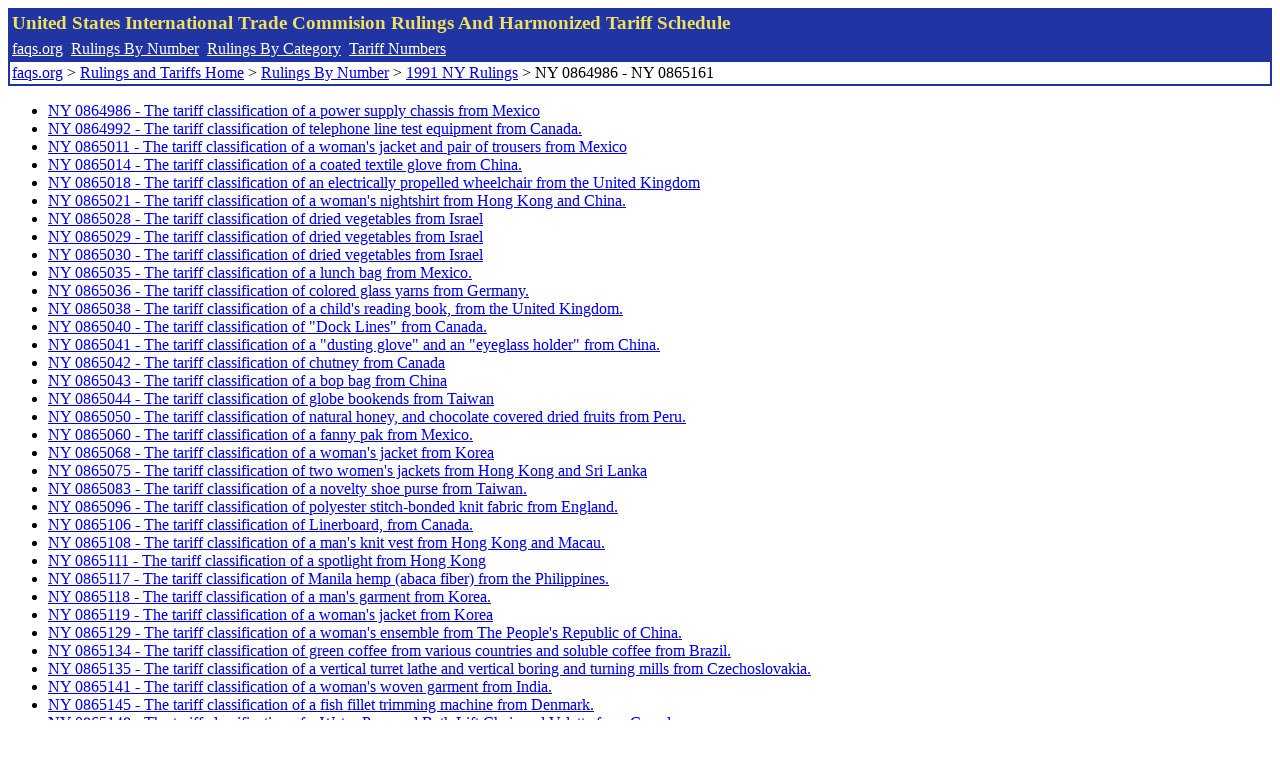

--- FILE ---
content_type: text/html; charset=UTF-8
request_url: http://www.faqs.org/rulings/ruling1991NY99.html
body_size: 1713
content:
<!DOCTYPE html PUBLIC "-//W3C//DTD XHTML 1.0 Strict//EN" "http://www.w3.org/TR/xhtml1/DTD/xhtml1-strict.dtd">
<html xmlns="http://www.w3.org/1999/xhtml" lang="en">
<head>
<meta http-equiv="Content-Type" content="text/html; charset=UTF-8" />
<title>NY 0864986 - NY 0865161 - United States International Trade Commision Rulings</title>
</head>
<body>
<table style="text-align: left; color: rgb(255, 255, 153); background-color: rgb(33, 52, 163); width: 100%; height: 58px;" border="0" cellpadding="2" cellspacing="2"><tbody><tr style="color: rgb(239, 225, 93);"><td colspan="1" rowspan="1"><big><strong>United States International Trade Commision Rulings And Harmonized Tariff Schedule</strong></big></td></tr><tr><td colspan="1" rowspan="1" style="color: white;"><a style="color: white;" href="/">faqs.org</a>&nbsp;&nbsp;<a style="color: white;" href="http://faqs.org/rulings/ruling.html">Rulings By Number</a>&nbsp;&nbsp;<a style="color: white;" href="http://faqs.org/rulings/category.html">Rulings By Category</a>&nbsp;&nbsp;<a style="color: white;" href="http://faqs.org/rulings/tariff.html">Tariff Numbers</a></td></tr><tr><td style="background-color: white;"><span style="color: black;"><a href="/">faqs.org</a> > <a href="http://faqs.org/rulings/index.html">Rulings and Tariffs Home</a> > <a href="http://faqs.org/rulings/ruling.html">Rulings By Number</a> > <a href="http://faqs.org/rulings/ruling1991NY.html">1991 NY Rulings</a> > NY 0864986 - NY 0865161<br/>

</span></td></tr></tbody></table>
<ul><li><a href="http://faqs.org/rulings/rulings1991NY0864986.html">NY 0864986 - The tariff classification of a power supply chassis from Mexico</a></li>
<li><a href="http://faqs.org/rulings/rulings1991NY0864992.html">NY 0864992 - The tariff classification of telephone line test equipment from Canada.</a></li>
<li><a href="http://faqs.org/rulings/rulings1991NY0865011.html">NY 0865011 - The tariff classification of a woman's jacket and pair of trousers from Mexico</a></li>
<li><a href="http://faqs.org/rulings/rulings1991NY0865014.html">NY 0865014 - The tariff classification of a coated textile glove from China.</a></li>
<li><a href="http://faqs.org/rulings/rulings1991NY0865018.html">NY 0865018 - The tariff classification of an electrically propelled wheelchair from the United Kingdom</a></li>
<li><a href="http://faqs.org/rulings/rulings1991NY0865021.html">NY 0865021 - The tariff classification of a woman's nightshirt from Hong Kong and China.</a></li>
<li><a href="http://faqs.org/rulings/rulings1991NY0865028.html">NY 0865028 - The tariff classification of dried vegetables from Israel</a></li>
<li><a href="http://faqs.org/rulings/rulings1991NY0865029.html">NY 0865029 - The tariff classification of dried vegetables from Israel</a></li>
<li><a href="http://faqs.org/rulings/rulings1991NY0865030.html">NY 0865030 - The tariff classification of dried vegetables from Israel</a></li>
<li><a href="http://faqs.org/rulings/rulings1991NY0865035.html">NY 0865035 - The tariff classification of a lunch bag from Mexico.</a></li>
<li><a href="http://faqs.org/rulings/rulings1991NY0865036.html">NY 0865036 - The tariff classification of colored glass yarns from Germany.</a></li>
<li><a href="http://faqs.org/rulings/rulings1991NY0865038.html">NY 0865038 - The tariff classification of a child's reading book, from the United Kingdom.</a></li>
<li><a href="http://faqs.org/rulings/rulings1991NY0865040.html">NY 0865040 - The tariff classification of "Dock Lines" from Canada.</a></li>
<li><a href="http://faqs.org/rulings/rulings1991NY0865041.html">NY 0865041 - The tariff classification of a "dusting glove" and an "eyeglass holder" from China.</a></li>
<li><a href="http://faqs.org/rulings/rulings1991NY0865042.html">NY 0865042 - The tariff classification of chutney from Canada</a></li>
<li><a href="http://faqs.org/rulings/rulings1991NY0865043.html">NY 0865043 - The tariff classification of a bop bag from China</a></li>
<li><a href="http://faqs.org/rulings/rulings1991NY0865044.html">NY 0865044 - The tariff classification of globe bookends from Taiwan</a></li>
<li><a href="http://faqs.org/rulings/rulings1991NY0865050.html">NY 0865050 - The tariff classification of natural honey, and chocolate covered dried fruits from Peru.</a></li>
<li><a href="http://faqs.org/rulings/rulings1991NY0865060.html">NY 0865060 - The tariff classification of a fanny pak from Mexico.</a></li>
<li><a href="http://faqs.org/rulings/rulings1991NY0865068.html">NY 0865068 - The tariff classification of a woman's jacket from Korea</a></li>
<li><a href="http://faqs.org/rulings/rulings1991NY0865075.html">NY 0865075 - The tariff classification of two women's jackets from Hong Kong and Sri Lanka</a></li>
<li><a href="http://faqs.org/rulings/rulings1991NY0865083.html">NY 0865083 - The tariff classification of a novelty shoe purse from Taiwan.</a></li>
<li><a href="http://faqs.org/rulings/rulings1991NY0865096.html">NY 0865096 - The tariff classification of polyester stitch-bonded knit fabric from England.</a></li>
<li><a href="http://faqs.org/rulings/rulings1991NY0865106.html">NY 0865106 - The tariff classification of Linerboard, from Canada.</a></li>
<li><a href="http://faqs.org/rulings/rulings1991NY0865108.html">NY 0865108 - The tariff classification of a man's knit vest from Hong Kong and Macau.</a></li>
<li><a href="http://faqs.org/rulings/rulings1991NY0865111.html">NY 0865111 - The tariff classification of a spotlight from Hong Kong</a></li>
<li><a href="http://faqs.org/rulings/rulings1991NY0865117.html">NY 0865117 - The tariff classification of Manila hemp (abaca fiber) from the Philippines.</a></li>
<li><a href="http://faqs.org/rulings/rulings1991NY0865118.html">NY 0865118 - The tariff classification of a man's garment from Korea.</a></li>
<li><a href="http://faqs.org/rulings/rulings1991NY0865119.html">NY 0865119 - The tariff classification of a woman's jacket from Korea</a></li>
<li><a href="http://faqs.org/rulings/rulings1991NY0865129.html">NY 0865129 - The tariff classification of a woman's ensemble from The People's Republic of China.</a></li>
<li><a href="http://faqs.org/rulings/rulings1991NY0865134.html">NY 0865134 - The tariff classification of green coffee from various countries and soluble coffee from Brazil.</a></li>
<li><a href="http://faqs.org/rulings/rulings1991NY0865135.html">NY 0865135 - The tariff classification of a vertical turret lathe and vertical boring and turning mills from Czechoslovakia.</a></li>
<li><a href="http://faqs.org/rulings/rulings1991NY0865141.html">NY 0865141 - The tariff classification of a woman's woven garment from India.</a></li>
<li><a href="http://faqs.org/rulings/rulings1991NY0865145.html">NY 0865145 - The tariff classification of a fish fillet trimming machine from Denmark.</a></li>
<li><a href="http://faqs.org/rulings/rulings1991NY0865148.html">NY 0865148 - The tariff classification of a Water-Powered Bath Lift Chair and Valette from Canada.</a></li>
<li><a href="http://faqs.org/rulings/rulings1991NY0865153.html">NY 0865153 - The tariff classification of Charcoal (coal) Briquettes from China.</a></li>
<li><a href="http://faqs.org/rulings/rulings1991NY0865158.html">NY 0865158 - The tariff classification of a mandrel from the United States and Canada.</a></li>
<li><a href="http://faqs.org/rulings/rulings1991NY0865159.html">NY 0865159 - The tariff classification of desk equipment from Taiwan.</a></li>
<li><a href="http://faqs.org/rulings/rulings1991NY0865160.html">NY 0865160 - The tariff classification of a man's woven swimsuit from the People's Republic of China.</a></li>
<li><a href="http://faqs.org/rulings/rulings1991NY0865161.html">NY 0865161 - The tariff classification of a man's woven swimsuit from the People's Republic of China.</a></li>
</ul>

</body>
</html>
